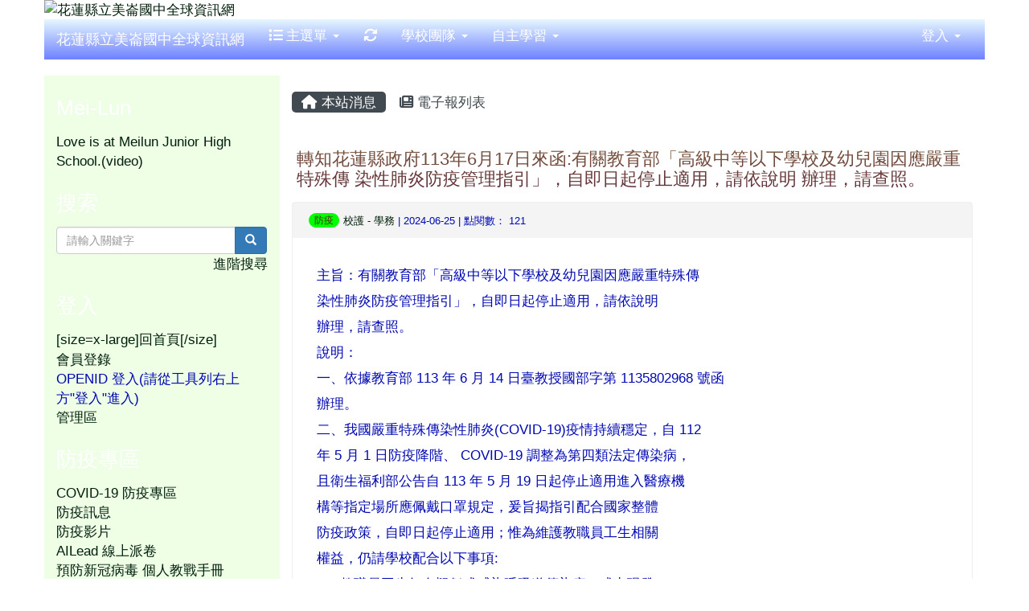

--- FILE ---
content_type: text/html; charset=UTF-8
request_url: https://www.mljh.hlc.edu.tw/modules/tadnews/index.php?nsn=9015
body_size: 10712
content:
<!DOCTYPE html>
<html lang="zh-TW">
  <head>
        <!--目前$_SESSION['bootstrap']="3"; -->
    <!--將目前的資料夾名稱，設定為樣板標籤變數 theme_name-->
    
    <meta charset="UTF-8">
        <meta name="viewport" content="width=device-width, initial-scale=1.0, shrink-to-fit=no">
        <meta http-equiv="X-UA-Compatible" content="ie=edge">

        
        <meta name="robots" content="index,follow">
        <meta name="keywords" content="轉知花蓮縣政府113年6月17日來函:有關教育部「高級中等以下學校及幼兒園因應嚴重特殊傳 染性肺炎防疫管理指引」，自即日起停止適用，請依說明 辦理，請查照。">
        <meta name="description" content="主旨：有關教育部「高級中等以下學校及幼兒園因應嚴重特殊傳染性肺炎防疫管理指引」，自即日起停止適用，請依說明辦理，請查照。說明：一、依據教育部 113 年 6 月 14 日臺教授國部字第 1135802968 號函辦理。二、我國嚴重特殊傳染性肺炎(COVID-19)疫情持續穩定，自 112年 5 月 1 日防疫降階、 COVID-19 調整為第四類法定傳染病，且衛生福利部公告自 113 年 5 月 19 日起停止適用進入醫療機構等指定場所應佩戴口罩規定，爰旨揭指引配合國家整體防疫政策，自即日起停止適用；惟為維護教職員工生相關權益，仍請學校配合以下事項:(一)教職員工生如有疑似或感染呼吸道傳染病，">
        <meta name="rating" content="general">
        <meta name="author" content="HLC XOOPS Group">
        <meta name="copyright" content="Copyright © 2001-2016">
        <meta name="generator" content="XOOPS">
        <meta property="og:title" content="轉知花蓮縣政府113年6月17日來函:有關教育部「高級中等以下學校及幼兒園因應嚴重特殊傳 染性肺炎防疫管理指引」，自即日起停止適用，請依說明 辦理，請查照。">
        <meta property="og:type" content="website">


        <meta property="og:image" content="https://www.mljh.hlc.edu.tw/uploads/tad_themes/school2015/logo/logo_2_school2015.png">
        <meta property="og:site_name" content="花蓮縣立美崙國中全球資訊網">
        <meta property="og:description" content="主旨：有關教育部「高級中等以下學校及幼兒園因應嚴重特殊傳染性肺炎防疫管理指引」，自即日起停止適用，請依說明辦理，請查照。說明：一、依據教育部 113 年 6 月 14 日臺教授國部字第 1135802968 號函辦理。二、我國嚴重特殊傳染性肺炎(COVID-19)疫情持續穩定，自 112年 5 月 1 日防疫降階、 COVID-19 調整為第四類法定傳染病，且衛生福利部公告自 113 年 5 月 19 日起停止適用進入醫療機構等指定場所應佩戴口罩規定，爰旨揭指引配合國家整體防疫政策，自即日起停止適用；惟為維護教職員工生相關權益，仍請學校配合以下事項:(一)教職員工生如有疑似或感染呼吸道傳染病，">
    <!-- 網站的標題及標語 -->
    <title>花蓮縣立美崙國中全球資訊網 - 轉知花蓮縣政府113年6月17日來函:有關教育部「高級中等以下學校及幼兒園因應嚴重特殊傳 染性肺炎防疫管理指引」，自即日起停止適用，請依說明 辦理，請查照。</title>

            <!-- Rss -->
        <link rel="alternate" type="application/rss+xml" title="RSS" href="https://www.mljh.hlc.edu.tw/backend.php">
        <!-- icon -->
        <link href="https://www.mljh.hlc.edu.tw/favicon.ico" rel="SHORTCUT ICON">
        <!-- Sheet Css -->
        <link rel="stylesheet" type="text/css" media="all" title="Style sheet" href="https://www.mljh.hlc.edu.tw/xoops.css">
        <!-- XOOPS theme Sheet Css -->
        <link rel="stylesheet" type="text/css" media="all" title="Style sheet" href="https://www.mljh.hlc.edu.tw/themes/school2015/css/xoops.css">
        <link href="https://www.mljh.hlc.edu.tw/modules/tadtools/bootstrap3/css/bootstrap.css" rel="stylesheet" media="all">
        <!-- theme_color= bootstrap3 -->
        <!-- SmartMenus core CSS (required) -->
        <link href="https://www.mljh.hlc.edu.tw/modules/tadtools/smartmenus/css/sm-core-css.css" media="all" rel="stylesheet">
        <!-- SmartMenus jQuery Bootstrap Addon CSS -->
        <link href="https://www.mljh.hlc.edu.tw/modules/tadtools/smartmenus/addons/bootstrap/jquery.smartmenus.bootstrap.css" media="all" rel="stylesheet">
        <!-- HTML5 shim and Respond.js for IE8 support of HTML5 elements and media queries -->
        <!-- WARNING: Respond.js doesn't work if you view the page via file:// -->
        <!--[if lt IE 9]>
        <script src="https://oss.maxcdn.com/html5shiv/3.7.2/html5shiv.min.js"></script>
        <script src="https://oss.maxcdn.com/respond/1.4.2/respond.min.js"></script>
        <![endif]-->
        <!-- font-awesome -->
        <!-- Theme Sheet Css -->
        <link rel="stylesheet" type="text/css" media="all" href="https://www.mljh.hlc.edu.tw/themes/school2015/css/style.css">

    <!-- 給模組套用的樣板標籤 -->
    <script src="https://www.mljh.hlc.edu.tw/browse.php?Frameworks/jquery/jquery.js" type="text/javascript"></script>
<script src="https://www.mljh.hlc.edu.tw/browse.php?Frameworks/jquery/plugins/jquery.ui.js" type="text/javascript"></script>
<script src="https://www.mljh.hlc.edu.tw/modules/tadtools/jquery/jquery.ui.touch-punch.min.js" type="text/javascript"></script>
<script src="https://www.mljh.hlc.edu.tw/include/xoops.js" type="text/javascript"></script>
<script src="https://www.mljh.hlc.edu.tw/themes/school2015/language/tchinese_utf8/script.js" type="text/javascript"></script>
<script type="text/javascript" src="https://www.mljh.hlc.edu.tw/class/textsanitizer/image/image.js"></script>
<script src="https://www.mljh.hlc.edu.tw/modules/tadtools/jquery/jquery-migrate-3.5.2.js" type="text/javascript"></script>
<script src="https://www.mljh.hlc.edu.tw/modules/tadtools/colorbox/jquery.colorbox.js" type="text/javascript"></script>
<script src="https://www.mljh.hlc.edu.tw/modules/tadtools/prism/prism.js" type="text/javascript"></script>
<script src="https://www.mljh.hlc.edu.tw/modules/tadtools/fancyBox/lib/jquery.mousewheel.pack.js" type="text/javascript"></script>
<script src="https://www.mljh.hlc.edu.tw/modules/tadtools/fancyBox/source/jquery.fancybox.js" type="text/javascript"></script>
<script type="text/javascript">
//<![CDATA[

                jQuery(document).ready(function(){
                    $('.fancybox_nsn').fancybox({
                    
                    fitToView : true,
                    width   : '1920',
                    height    : '1080',
                    
                    
                    autoSize  : false,
                    closeClick  : false,
                    openEffect  : 'none',
                    closeEffect : 'none'
                    
                    
                    });
                });
            
//]]></script>
<script src="https://www.mljh.hlc.edu.tw/modules/tadtools/sweet-alert/sweet-alert.js" type="text/javascript"></script>
<script type="text/javascript">
//<![CDATA[

            function delete_tad_news_func(nsn){
                swal({
                    title: '確定要刪除此資料？',
                    text: '相關資料通通都將會被移除！',
                    type: 'warning',
                    html: '',
                    showCancelButton: true,
                    confirmButtonColor: '#DD6B55',
                    confirmButtonText: '確定刪除！',
                    closeOnConfirm: false ,
                    allowOutsideClick: true
                },
                function(){
                    location.href='/modules/tadnews/index.php?op=delete_tad_news&nsn=' + nsn;
                });
            }
            
//]]></script>
<link rel="stylesheet" href="https://www.mljh.hlc.edu.tw/modules/tadtools/jquery/themes/base/jquery.ui.all.css" type="text/css" />
<link rel="stylesheet" href="https://www.mljh.hlc.edu.tw/language/tchinese_utf8/style.css" type="text/css" />
<link rel="stylesheet" href="https://www.mljh.hlc.edu.tw/media/font-awesome/css/font-awesome.min.css" type="text/css" />
<link rel="stylesheet" href="https://www.mljh.hlc.edu.tw/modules/tadtools/colorbox/colorbox.css" type="text/css" />
<link rel="stylesheet" href="https://www.mljh.hlc.edu.tw/modules/tadtools/css/xoops.css" type="text/css" />
<link rel="stylesheet" href="https://www.mljh.hlc.edu.tw/modules/tadtools/css/fontawesome6/css/all.min.css" type="text/css" />
<link rel="stylesheet" href="https://www.mljh.hlc.edu.tw/modules/tadtools/prism/prism.css" type="text/css" />
<link rel="stylesheet" href="https://www.mljh.hlc.edu.tw/modules/tadtools/fancyBox/source/jquery.fancybox.css" type="text/css" />
<link rel="stylesheet" href="https://www.mljh.hlc.edu.tw/modules/tadtools/sweet-alert/sweet-alert.css" type="text/css" />
<link rel="stylesheet" href="https://www.mljh.hlc.edu.tw/modules/tadtools/css/xoops.css?t=20250304" type="text/css" />
<link rel="stylesheet" href="https://www.mljh.hlc.edu.tw/modules/tadnews/css/module.css" type="text/css" />
<link rel="stylesheet" href="https://www.mljh.hlc.edu.tw/modules/tadnews/css/module2.css" type="text/css" />
<link rel="stylesheet" href="https://www.mljh.hlc.edu.tw/modules/tadtools/css/iconize.css" type="text/css" />



    <!-- 局部套用的樣式，如果有載入完整樣式 theme_css.tpl 那就不需要這一部份 -->
    <!--導覽工具列、區塊標題CSS設定開始 by hc-->
<style type="text/css">
  body{
    color:#0008b2;
    background-color: #FFFFFF;
    background-image: url('https://www.mljh.hlc.edu.tw/uploads/tad_themes/school2015/bg/bg.jpg');    background-position:  ;
    background-repeat:  repeat;
    background-attachment:scroll;
    background-size: auto;
    font-size:13pt;
    font-family: "Helvetica Neue",Helvetica,Arial,"微軟正黑體",sans-serif;  }

  a{
    color:#001e0b;
    font-family: "Helvetica Neue",Helvetica,Arial,"微軟正黑體",sans-serif;  }

  a:hover{
    color:#a40019;
  }


    .leftBlock .blockTitle{
    font-size: 1.5em;    color: #ffffff;    background-color: transparent;    background-image: url(https://www.mljh.hlc.edu.tw/uploads/tad_themes/school2015/bt_bg/bt_bg_leftBlock_2_5.jpg);                border-radius: 5px;
    -moz-border-radius: 5px;
    -webkit-border-radius: 5px;
    -khtml-border-radius: 5px;
      }

  .leftBlock a.block_config,
  .leftBlock a.tad_block_config{
    float:right;
    position: relative;
    z-index: 1;
  }

    .leftBlock{
    border:5
  }
  
    .leftBlock .blockTitle{
    border:5;height:40px;line-height:40px;margin-bottom:10px;
  }
  
  
  .rightBlock .blockTitle{
    font-size: 1.5em;    color: #6bbdff;    background-color: #02C874;        background-repeat: no-repeat;            border-radius: 5px;
    -moz-border-radius: 5px;
    -webkit-border-radius: 5px;
    -khtml-border-radius: 5px;
      }

  .rightBlock a.block_config,
  .rightBlock a.tad_block_config{
    float:right;
    position: relative;
    z-index: 1;
  }

  
    .rightBlock .blockTitle{
    border:none;height:40px;line-height:40px;margin-bottom:10px;
  }
  
  
  .centerBlock .blockTitle{
    font-size: 1.5em;    color: #ffffff;    background-color: transparent;    background-image: url(https://www.mljh.hlc.edu.tw/uploads/tad_themes/school2015/bt_bg/bt_bg_centerBlock_2_7.jpg);                border-radius: 5px;
    -moz-border-radius: 5px;
    -webkit-border-radius: 5px;
    -khtml-border-radius: 5px;
      }

  .centerBlock a.block_config,
  .centerBlock a.tad_block_config{
    float:right;
    position: relative;
    z-index: 1;
  }

  
    .centerBlock .blockTitle{
    border:none;height:40px;line-height:40px;margin-bottom:10px;
  }
  
  
  .centerLeftBlock .blockTitle{
    font-size: 1.5em;    color: #0700ad;    background-color: transparent;    background-image: url(https://www.mljh.hlc.edu.tw/uploads/tad_themes/school2015/bt_bg/bt_bg_centerLeftBlock_2_16.jpg);    background-repeat: no-repeat;            border-radius: 5px;
    -moz-border-radius: 5px;
    -webkit-border-radius: 5px;
    -khtml-border-radius: 5px;
      }

  .centerLeftBlock a.block_config,
  .centerLeftBlock a.tad_block_config{
    float:right;
    position: relative;
    z-index: 1;
  }

  
    .centerLeftBlock .blockTitle{
    border:none;height:40px;line-height:40px;margin-bottom:10px;
  }
  
  
  .centerRightBlock .blockTitle{
    font-size: 1.5em;    color: #00039d;    background-color: transparent;    background-image: url(https://www.mljh.hlc.edu.tw/uploads/tad_themes/school2015/bt_bg/bt_bg_centerRightBlock_2_6.jpg);    background-repeat: no-repeat;            border-radius: 5px;
    -moz-border-radius: 5px;
    -webkit-border-radius: 5px;
    -khtml-border-radius: 5px;
      }

  .centerRightBlock a.block_config,
  .centerRightBlock a.tad_block_config{
    float:right;
    position: relative;
    z-index: 1;
  }

  
    .centerRightBlock .blockTitle{
    border:none;height:40px;line-height:40px;margin-bottom:10px;
  }
  
  
  .centerBottomBlock .blockTitle{
    font-size: 1.5em;    color: #001369;    background-color: transparent;        background-repeat: no-repeat;            border-radius: 5px;
    -moz-border-radius: 5px;
    -webkit-border-radius: 5px;
    -khtml-border-radius: 5px;
      }

  .centerBottomBlock a.block_config,
  .centerBottomBlock a.tad_block_config{
    float:right;
    position: relative;
    z-index: 1;
  }

  
    .centerBottomBlock .blockTitle{
    border:none;height:40px;line-height:40px;margin-bottom:10px;
  }
  
  
  .centerBottomLeftBlock .blockTitle{
    font-size: 1.5em;    color: #6bbdff;    background-color: transparent;        background-repeat: no-repeat;            border-radius: 5px;
    -moz-border-radius: 5px;
    -webkit-border-radius: 5px;
    -khtml-border-radius: 5px;
      }

  .centerBottomLeftBlock a.block_config,
  .centerBottomLeftBlock a.tad_block_config{
    float:right;
    position: relative;
    z-index: 1;
  }

  
    .centerBottomLeftBlock .blockTitle{
    border:none;height:40px;line-height:40px;margin-bottom:10px;
  }
  
  
  .centerBottomRightBlock .blockTitle{
    font-size: 1.5em;    color: #6bbdff;    background-color: transparent;        background-repeat: no-repeat;            border-radius: 5px;
    -moz-border-radius: 5px;
    -webkit-border-radius: 5px;
    -khtml-border-radius: 5px;
      }

  .centerBottomRightBlock a.block_config,
  .centerBottomRightBlock a.tad_block_config{
    float:right;
    position: relative;
    z-index: 1;
  }

  
    .centerBottomRightBlock .blockTitle{
    border:none;height:40px;line-height:40px;margin-bottom:10px;
  }
  
  
  .footerCenterBlock .blockTitle{
                    background-repeat: no-repeat;          }

  .footerCenterBlock a.block_config,
  .footerCenterBlock a.tad_block_config{
    float:;
    position: relative;
    z-index: 1;
  }

  
  
  
  .footerLeftBlock .blockTitle{
                    background-repeat: no-repeat;          }

  .footerLeftBlock a.block_config,
  .footerLeftBlock a.tad_block_config{
    float:;
    position: relative;
    z-index: 1;
  }

  
  
  
  .footerRightBlock .blockTitle{
                    background-repeat: no-repeat;          }

  .footerRightBlock a.block_config,
  .footerRightBlock a.tad_block_config{
    float:;
    position: relative;
    z-index: 1;
  }

  
  
  

  .navbar-default {
  background-color: #6e81ff;
  background-image: -moz-linear-gradient(top, #e6f7ff, #6e81ff);
  background-image: -webkit-linear-gradient(top, #e6f7ff, #6e81ff);
  background-image: -o-linear-gradient(top, #e6f7ff, #6e81ff);
  background-image: linear-gradient(to bottom, #e6f7ff, #6e81ff);
  background-image: -webkit-gradient(linear, 0 0, 0 100%, from(#e6f7ff), to());
  filter: progid:DXImageTransform.Microsoft.gradient(startColorstr=#e6f7ff, endColorstr=#6e81ff, GradientType=0);
  min-height: inherit;
}

.navbar-default .navbar-nav > li > a {
  color: #ffffff;
  padding: 10px 15px;
  }
.navbar-default .navbar-nav > li > a:focus,
.navbar-default .navbar-nav > li > a:hover {
  color:#ffffff;
}
.navbar-default .navbar-nav > li > a:hover {
  background-color: #6e81ff;
  color:#ffffff;
}


.navbar-default .navbar-nav li.dropdown.open > .dropdown-toggle,
.navbar-default .navbar-nav li.dropdown.active > .dropdown-toggle,
.navbar-default .navbar-nav li.dropdown.open.active > .dropdown-toggle {
  background-color: #6e81ff;
  color:#ffffff;
}

.navbar-default .navbar-navbar-btn {
  background-color: #6e81ff;
  background-image: -moz-linear-gradient(top, #e6f7ff, #6e81ff);
  background-image: -webkit-linear-gradient(top, #e6f7ff, #6e81ff);
  background-image: -o-linear-gradient(top, #e6f7ff, #6e81ff);
  background-image: linear-gradient(to bottom, #e6f7ff, #6e81ff);
  background-image: -webkit-gradient(linear, 0 0, 0 100%, from(#e6f7ff), to());
  filter: progid:DXImageTransform.Microsoft.gradient(startColorstr=#e6f7ff, endColorstr=#6e81ff, GradientType=0);

}

.dropdown-menu > li > a{
  }




      .row-sm-eq {
        display: -webkit-box;
        display: -webkit-flex;
        display: -ms-flexbox;
        display:         flex;
        flex-direction: column;
    }
    @media (min-width:768px) {
        .row-sm-eq {
            flex-direction: row;
        }
    }
  </style>
<!--導覽工具列、區塊標題CSS設定 by hc-->
    <style type="text/css">
      body{
        font-family:"Helvetica Neue",Helvetica,Arial,"微軟正黑體",sans-serif;
      }

      #xoops_theme_left_zone{
              }

      #xoops_theme_right_zone{
              }
    </style>
  </head>

  <body >
    <!-- 頁面容器 -->

                <div class="container" style="margin-top:0px;">
      
      <div class="row xoops_content_shadow" id="xoops_theme_content" style="width:auto;">
        <!-- logo -->
                  <div style="background-color:#FFFFFF">
              <a href="https://www.mljh.hlc.edu.tw/index.php"><img id="website_logo" src="https://www.mljh.hlc.edu.tw/uploads/tad_themes/school2015/logo/logo_2_school2015.png" style="max-width: 100%;position: relative; z-index:10;" alt="花蓮縣立美崙國中全球資訊網" title="花蓮縣立美崙國中全球資訊網" class="img-responsive "></a>
          </div>
              </div>


      <div class="row xoops_content_shadow" id="xoops_theme_content" style="width:auto;">
        <div class="col-sm-12">
          <div id="xoops_theme_content_display" style="background-color:#ffffff;">

              <!-- 頁首 -->
              <div class="row" id="xoops_theme_header">

                  <!-- 導覽列 -->
                                      <script>
    function tad_themes_popup(URL) {
        $.colorbox({iframe:true, width:"80%", height:"90%",href : URL});
    }
</script>
<style>
    .navbar-default{
        border-color: transparent;
        border:none;
        border-radius:0px;
    }
</style>



    <nav id="main-nav" class="navbar navbar-default sticky-top" role="navigation" style="background-color:#e6f7ff;">
        <div class="container-fluid">
        <!-- Brand and toggle get grouped for better mobile display -->
        <div class="navbar-header">
            <button type="button" class="navbar-toggle collapsed" data-toggle="collapse" data-target="#bs-example-navbar-collapse-1">
            <span class="sr-only">Toggle navigation</span>
            <span class="icon-bar"></span>
            <span class="icon-bar"></span>
            <span class="icon-bar"></span>
            </button>
                                                <a class="navbar-brand" href="https://www.mljh.hlc.edu.tw/index.php" style="color:#ffffff">花蓮縣立美崙國中全球資訊網</a>
                                    </div>

        <!-- Collect the nav links, forms, and other content for toggling -->
        <div class="collapse navbar-collapse" id="bs-example-navbar-collapse-1">
            <a accesskey="U" href="#xoops_theme_nav_key" title="上方導覽工具列" id="xoops_theme_nav_key" style="color: transparent; font-size: 0.625rem; position: absolute;">:::</a>
            <ul class="nav navbar-nav" id="main-menu-left">
                            <li class="dropdown">
        <a class="dropdown-toggle" data-toggle="dropdown" href="index.php">
            <span class="fa fa-list"></span>            主選單
            <span class="caret"></span>
        </a>
        <ul class="dropdown-menu" role="menu">
                            <li><a href="https://www.mljh.hlc.edu.tw/modules/tadnews/" target="_self"><span class="fa fa-th-list"></span> 最新消息</a></li>
                            <li><a href="https://www.mljh.hlc.edu.tw/modules/tinyd0/" target="_self"><span class="fa fa-th-list"></span> 學校簡介</a></li>
                            <li><a href="https://www.mljh.hlc.edu.tw/modules/tad_link/" target="_self"><span class="fa fa-th-list"></span> 好站連結</a></li>
                            <li><a href="https://www.mljh.hlc.edu.tw/modules/tad_player/" target="_self"><span class="fa fa-th-list"></span> 影音播放</a></li>
                            <li><a href="https://www.mljh.hlc.edu.tw/modules/profile/" target="_self"><span class="fa fa-th-list"></span> 用戶管理</a></li>
                            <li><a href="https://www.mljh.hlc.edu.tw/modules/tad_repair/" target="_self"><span class="fa fa-th-list"></span> 維修通報</a></li>
                            <li><a href="https://www.mljh.hlc.edu.tw/modules/tad_evaluation/" target="_self"><span class="fa fa-th-list"></span> 評鑑檔案管理</a></li>
                            <li><a href="https://www.mljh.hlc.edu.tw/modules/tad_form/" target="_self"><span class="fa fa-th-list"></span> 萬用表單</a></li>
                            <li><a href="https://www.mljh.hlc.edu.tw/modules/tad_signup/" target="_self"><span class="fa fa-th-list"></span> 活動報名</a></li>
                            <li><a href="https://www.mljh.hlc.edu.tw/modules/tad_book3/" target="_self"><span class="fa fa-th-list"></span> 線上書籍</a></li>
                            <li><a href="https://www.mljh.hlc.edu.tw/modules/logcounterx/" target="_self"><span class="fa fa-th-list"></span> 網站計數器</a></li>
                            <li><a href="https://www.mljh.hlc.edu.tw/modules/e_stud_import/" target="_self"><span class="fa fa-th-list"></span> 單位名冊</a></li>
                            <li><a href="https://www.mljh.hlc.edu.tw/modules/tad_sitemap/" target="_self"><span class="fa fa-th-list"></span> 網站地圖</a></li>
                            <li><a href="https://www.mljh.hlc.edu.tw/modules/tad_lunch3/" target="_self"><span class="fa fa-th-list"></span> 午餐資訊</a></li>
                            <li><a href="https://www.mljh.hlc.edu.tw/modules/tad_gphotos/" target="_self"><span class="fa fa-th-list"></span> Google 相簿</a></li>
                            <li><a href="https://www.mljh.hlc.edu.tw/modules/tad_honor/" target="_self"><span class="fa fa-th-list"></span> 榮譽榜</a></li>
                            <li><a href="https://www.mljh.hlc.edu.tw/modules/tad_uploader/" target="_self"><span class="fa fa-th-list"></span> 檔案下載</a></li>
                    </ul>
    </li>
            
        <li>
            <a href="https://www.mljh.hlc.edu.tw/modules/tadtools/ajax_file.php?op=remove_json" title="重取設定"><i class="fa fa-refresh" title="重整畫面圖示"></i><span class="sr-only visually-hidden">重新取得佈景設定</span>
            </a>
        </li>
                <li>
        <a class="dropdown-toggle" data-toggle="dropdown"  >
         學校團隊  <span class="caret"></span>        </a>
                                                                                <ul class="dropdown-menu">
                    <li>
                <a tabindex="-1" href="https://www.mljh.hlc.edu.tw/modules/tinyd0/index.php?id=56" target="_self">
                <i class="fa fa-gittip"></i> 行政團隊
                <span class="caret"></span>                </a>
                                                            <ul class="dropdown-menu">
                    <li>
                <a  href="https://www.mljh.hlc.edu.tw/modules/tinyd0/index.php?id=2" target="_self">
                 校長室
                                </a>
                            </li>
                    <li>
                <a  href="https://www.mljh.hlc.edu.tw/modules/tinyd0/index.php?id=3" target="_self">
                 教務處
                                </a>
                            </li>
                    <li>
                <a  href="https://www.mljh.hlc.edu.tw/modules/tinyd0/index.php?id=4" target="_self">
                 學務處
                                </a>
                            </li>
                    <li>
                <a  href="https://www.mljh.hlc.edu.tw/modules/tinyd0/index.php?id=20" target="_self">
                 輔導室
                                </a>
                            </li>
                    <li>
                <a  href="https://www.mljh.hlc.edu.tw/modules/tinyd0/index.php?id=5" target="_self">
                 總務處
                                </a>
                            </li>
                    <li>
                <a  href="https://www.mljh.hlc.edu.tw/modules/tinyd0/index.php?id=21" target="_self">
                 人事室
                                </a>
                            </li>
                    <li>
                <a  href="https://www.mljh.hlc.edu.tw/modules/tinyd0/index.php?id=22" target="_self">
                 會計室
                                </a>
                            </li>
            </ul>
                            </li>
                    <li>
                <a tabindex="-1" >
                <i class="fa fa-gittip"></i> 教師團隊
                <span class="caret"></span>                </a>
                                                            <ul class="dropdown-menu">
                    <li>
                <a  href="https://www.mljh.hlc.edu.tw/modules/tinyd0/index.php?id=6" target="_self">
                 導師
                                </a>
                            </li>
            </ul>
                            </li>
                    <li>
                <a tabindex="-1" >
                <i class="fa fa-gittip"></i> 教育夥伴
                <span class="caret"></span>                </a>
                                                            <ul class="dropdown-menu">
                    <li>
                <a  href="https://www.mljh.hlc.edu.tw/modules/tinyd0/index.php?id=50" target="_self">
                 家長會
                                </a>
                            </li>
                    <li>
                <a  href="https://www.mljh.hlc.edu.tw/modules/tinyd0/index.php?id=51" target="_self">
                 花蓮縣立美崙國中學生家長會組織章程
                                </a>
                            </li>
                    <li>
                <a  href="https://www.mljh.hlc.edu.tw/modules/tinyd0/index.php?id=12" target="_self">
                 誠實商店
                                </a>
                            </li>
                    <li>
                <a  href="https://www.mljh.hlc.edu.tw/modules/tinyd0/index.php?id=54" target="_self">
                 家長代表大會
                                </a>
                            </li>
            </ul>
                            </li>
                    <li>
                <a  href="https://www.mljh.hlc.edu.tw/modules/tinyd0/index.php?id=23" target="_self">
                <i class="fa fa-gittip"></i> 教師專業社群
                                </a>
                            </li>
                    <li>
                <a  href="https://www.mljh.hlc.edu.tw/modules/tinyd0/index.php?id=24" target="_self">
                <i class="fa fa-gittip"></i> 性別平等委員會
                                </a>
                            </li>
            </ul>
                                        </li>
    <li>
        <a class="dropdown-toggle" data-toggle="dropdown"  >
         自主學習  <span class="caret"></span>        </a>
                                                                                <ul class="dropdown-menu">
                    <li>
                <a  href="https://pts.hlc.edu.tw/" target="_blank">
                 花蓮親師生平台
                                </a>
                            </li>
                    <li>
                <a  href="https://sites.google.com/ischool.com.tw/hlcpts/%E8%8A%B1%E8%93%AE%E8%A6%AA%E5%B8%AB%E7%94%9F%E7%99%BB%E5%85%A5%E6%93%8D%E4%BD%9C%E6%89%8B%E5%86%8A?a" target="_blank">
                 花蓮親師生平台操作手冊
                                </a>
                            </li>
            </ul>
                                        </li>
            </ul>

            <ul class="nav navbar-nav navbar-right" id="main-menu-right">
                        <li id="preview-menu">
                <a class="dropdown-toggle" data-toggle="dropdown">
                登入 <span class="caret"></span>
                </a>
                  <ul class="dropdown-menu" role="menu" aria-labelledby="dLabel">
          <li>
        <form action="https://www.mljh.hlc.edu.tw/user.php" method="post" class="form-horizontal" role="form">
          <fieldset style="min-width: 200px; margin: 10px;">
            <legend>
            登入            </legend>
                        <div class="form-group">
              <label class="col-sm-4 control-label" for="uname">
                帳號
              </label>
              <div class="col-sm-8">
                <input type="text" name="uname"  id="uname" placeholder="請輸入帳號"  class="form-control">
              </div>
            </div>

            <div class="form-group">
              <label class="col-sm-4 control-label" for="pass">
                密碼
              </label>
              <div class="col-sm-8">
              <input type="password" name="pass" id="pass" placeholder="請輸入密碼" class="form-control">
              </div>
            </div>

            <div class="form-group">
              <label class="col-sm-4 control-label">
              </label>
              <div class="col-sm-8">
                <input type="hidden" name="xoops_redirect" value="/modules/tadnews/index.php?nsn=9015">
                <input type="hidden" name="rememberme" value="On">
                <input type="hidden" name="op" value="login">
                <input type="hidden" name="xoops_login" value="1">
                <button type="submit" class="btn btn-primary btn-block">登入</button>
              </div>
            </div>

                      </fieldset>
        </form>

      </li>
                <li>
            <div class="row">
                                                            <div class="col-12">
                            <a href="https://www.mljh.hlc.edu.tw/modules/tad_login/index.php?login&op=hlc_oidc" class="btn me-2" style="display: block; margin: 4px; border: none; ">
                                <img src="https://www.mljh.hlc.edu.tw/modules/tad_login/images/oidc/hlc.png" alt="使用 花蓮縣教育雲 OIDC 快速登入" title="使用 花蓮縣教育雲 OIDC 快速登入" style="width: 32px;height: 32px;object-fit: contain;">
                                使用 花蓮縣教育雲 OIDC 快速登入
                            </a>
                        </div>
                                                </div>
        </li>
      </ul>
            </li>
                        </ul>
        </div>
        </div>
    </nav>

            <script type="text/javascript" src="https://www.mljh.hlc.edu.tw/modules/tadtools/jquery.sticky/jquery.sticky.js"></script>
        <script type="text/javascript">
        $(document).ready(function(){
            $("#nav-container").sticky({topSpacing:0 , zIndex: 100});
        });
        </script>
    
                  
                  <!-- 滑動圖 -->
                  
                  <!-- 導覽列 -->
                                </div>

              <!-- 載入布局 -->
              <div id="xoops_theme_content_zone" class="row row-sm-eq" style="background-color:#ffffff;">
  <!-- 若是有左區塊 -->
      <!-- 若模式是HTML -->
    
      <div id="xoops_theme_center_zone" class="col-sm-9 col-sm-push-3" style="">
        <a accesskey="C" href="#xoops_theme_center_zone_key" title="中間區域（包含中間區塊及主內容）" id="xoops_theme_center_zone_key" style="color: transparent; font-size: 0.625rem; position: absolute;">:::</a>
<div id="xoops_theme_center" style="">
    <div class="row">
    <div class="col-sm-6"></div>
    <div class="col-sm-6"></div>
  </div>

    <div id="xoops_contents">
    
        <nav class='toolbar_bootstrap_nav'>
            <ul>
            <li class='current' title='本站消息'><a href='https://www.mljh.hlc.edu.tw/modules/tadnews/index.php' ><i class='fa fa-home'></i> 本站消息</a></li><li ><a href='https://www.mljh.hlc.edu.tw/modules/tadnews/newspaper.php' ><i class='fa fa-newspaper'></i> 電子報列表</a></li>
            </ul>
        </nav>
<!--TadNews Start-->
<div style="margin-bottom: 30px;">
    
</div>



                        <div class="news_page_container">
                <div >
                    <h3 class="my">
                        <a href="https://www.mljh.hlc.edu.tw/modules/tadnews/index.php?nsn=9015">
                        轉知花蓮縣政府113年6月17日來函:有關教育部「高級中等以下學校及幼兒園因應嚴重特殊傳 染性肺炎防疫管理指引」，自即日起停止適用，請依說明 辦理，請查照。
                        </a>
                    </h3>
                </div>

                <div class="news_page_content">
                    <div class="row news_page_info">
                        <div class="col-md-6">
                            <a class='badge' style='background-color: #00ff00; font-weight: normal; color: #4c2b11; text-shadow:none;' href='https://www.mljh.hlc.edu.tw/modules/tadnews/index.php?tag_sn=14'>防疫</a>

                            <span class="news_page_info_text">
                                <a href="https://www.mljh.hlc.edu.tw/userinfo.php?uid=197">校護</a>
                                -
                                <a href="https://www.mljh.hlc.edu.tw/modules/tadnews/index.php?ncsn=9">學務</a>
                                |
                                2024-06-25
                                |
                                點閱數：
                                121
                            </span>
                            
                        </div>
                        <div class="col-md-6 text-right text-end"></div>
                    </div>
                    <div style="margin: 30px;">
                        
                        <p>主旨：有關教育部「高級中等以下學校及幼兒園因應嚴重特殊傳<br />
染性肺炎防疫管理指引」，自即日起停止適用，請依說明<br />
辦理，請查照。<br />
說明：<br />
一、依據教育部 113 年 6 月 14 日臺教授國部字第 1135802968 號函<br />
辦理。<br />
二、我國嚴重特殊傳染性肺炎(COVID-19)疫情持續穩定，自 112<br />
年 5 月 1 日防疫降階、 COVID-19 調整為第四類法定傳染病，<br />
且衛生福利部公告自 113 年 5 月 19 日起停止適用進入醫療機<br />
構等指定場所應佩戴口罩規定，爰旨揭指引配合國家整體<br />
防疫政策，自即日起停止適用；惟為維護教職員工生相關<br />
權益，仍請學校配合以下事項:<br />
(一)教職員工生如有疑似或感染呼吸道傳染病，或出現發<br />
燒、呼吸道症狀時，建議佩戴口罩；健康中心比照衛生<br />
福利部所列指定場所(醫療照護機構)建議佩戴口罩。<br />
(二)學校各室內空間、公共設施及學生宿舍，請適時執行清<br />
潔消毒，並保持空氣流通。</p>

<p>(三)併發症(中重症)者處置原則：<br />
１、請依衛生福利部最新防疫措施進行隔離治療；符合解<br />
除隔離治療條件後，始可入校上課(班)。<br />
２、請學校依隔離治療通知書所載日期給予學生及教職員<br />
工「公假」，且學生請假期間不列入出缺席紀錄，亦<br />
不因此扣減其學業成績評量之成績；另教師請假期間<br />
所遺留課務，由學校協助排代並支付鐘點費，不列入<br />
學年度成績考核之考量。<br />
三、本案如有疑問，請洽下列聯絡窗口：<br />
(一)高級中等以下學校：教育部國教署學安組陳小姐， 04-<br />
37061357 。<br />
(二)公私立幼兒園：教育部國教署學前組林小姐， 02-<br />
77367458 。</p>

                    </div>

                    <div style="clear:both;"></div>
                </div>

                
                

                            </div>
        
            

<script type="text/javascript">
    $(document).ready(function(){
        $('[data-toggle="tooltip"]').tooltip();
        $('[data-bs-toggle="tooltip"]').tooltip();
    });
</script>
  </div>

  
  <div class="row">
    <div class="col-sm-6"></div>
    <div class="col-sm-6"></div>
  </div>
</div>      </div>

      <div id="xoops_theme_left_zone" class="col-sm-3 col-sm-pull-9" style="background-color:#eeffe6;">
        <div id="xoops_theme_left" style="">
          <a accesskey="L" href="#xoops_theme_left_zone" title="左邊區域（視佈景版型不同可能包含左右兩側之區塊）" id="xoops_theme_left_zone_key" style="color: transparent; font-size: 0.625rem; position: absolute;">:::</a>
                      
            <div class="leftBlock">
        
            <h3 class="blockTitle">
            
                            Mei-Lun
                    </h3>
            <div class="blockContent" style="clear:both;">
          <a href="https://www.youtube.com/watch?v=UtKqidELNcE" rel="noopener external" title="">Love is at Meilun Junior High School.(video)</a><br>

        </div>
      </div>
                <div class="leftBlock">
        
            <h3 class="blockTitle">
            
                            搜索
                    </h3>
            <div class="blockContent" style="clear:both;">
          <div class="text-center">

    <form role="search" action="https://www.mljh.hlc.edu.tw/search.php" method="get">

        <div class="input-group">

            <input class="form-control" type="text" name="query" title="search" placeholder="請輸入關鍵字">

            <input type="hidden" name="action" value="results">

            <span class="input-group-btn">

                <button class="btn btn-primary" type="submit">
                    <span class="glyphicon glyphicon-search"></span>
                    <span class="sr-only">search</span>
                </button>

            </span>

        </div>

    </form>

    <p class="text-right text-end">
        <a href="https://www.mljh.hlc.edu.tw/search.php" title="進階搜尋">
            進階搜尋
        </a>
    </p>
</div>

        </div>
      </div>
                <div class="leftBlock">
        
            <h3 class="blockTitle">
            
                            登入
                    </h3>
            <div class="blockContent" style="clear:both;">
          <a href="https://www.mljh.hlc.edu.tw/index.php" rel="noopener external" title="">[size=x-large]<span style="font-family: 標楷體;"><span style="color: 0000CC;">回首頁</span></span>[/size]</a><br><a href="https://www.mljh.hlc.edu.tw/user.php#lost" rel="noopener external" title="">會員登錄</a><br>OPENID 登入(請從工具列右上方&quot;登入&quot;進入)<br><a href="https://www.mljh.hlc.edu.tw/admin.php" rel="noopener external" title="">管理區</a>

        </div>
      </div>
                <div class="leftBlock">
        
            <h3 class="blockTitle">
            
                            防疫專區
                    </h3>
            <div class="blockContent" style="clear:both;">
          <a href="https://www.mljh.hlc.edu.tw/modules/tinyd0/index.php?id=79" rel="noopener external" title="">COVID-19 防疫專區</a><br><a href="https://www.mljh.hlc.edu.tw/modules/tinyd0/index.php?id=77" rel="noopener external" title="">防疫訊息</a><br><a href="https://www.mljh.hlc.edu.tw/modules/tinyd0/index.php?id=67" rel="noopener external" title="">防疫影片</a><br><a href="https://www.mljh.hlc.edu.tw/modules/tinyd0/index.php?id=82" rel="noopener external" title="">AILead 線上派卷</a><br><a href="https://www.mljh.hlc.edu.tw/modules/tad_uploader/index.php?of_cat_sn=61" rel="noopener external" title="">預防新冠病毒 個人教戰手冊</a><br><a href="https://www.mljh.hlc.edu.tw/modules/tad_uploader/index.php?of_cat_sn=60" rel="noopener external" title="">本校停課不停學補課計畫</a><br><a href="https://www.mljh.hlc.edu.tw/modules/tinyd0/index.php?id=68" rel="noopener external" title="">教育處視訊平台線上指導</a><br><a href="https://www.mljh.hlc.edu.tw/modules/tinyd0/index.php?id=69" rel="noopener external" title="">Google Meet 影片教學</a><br><a href="https://www.mljh.hlc.edu.tw/modules/tinyd0/index.php?id=70" rel="noopener external" title="">Google for Education</a><br>

        </div>
      </div>
                <div class="leftBlock">
        
            <h3 class="blockTitle">
            
                            校園連結
                    </h3>
            <div class="blockContent" style="clear:both;">
          <a href="https://www.mljh.hlc.edu.tw/modules/tinyd0/index.php?id=57" rel="noopener external" title="">行事曆</a>　　　<a href="https://www.mljh.hlc.edu.tw/modules/tadnews/" rel="noopener external" title="">最新消息</a> <br><a href="https://www.mljh.hlc.edu.tw/modules/tad_honor/" rel="noopener external" title="">榮譽榜</a>　　　<a href="https://www.mljh.hlc.edu.tw/modules/tadgallery/" rel="noopener external" title="">電子相簿</a><br><a href="https://www.mljh.hlc.edu.tw/modules/tad_player/" rel="noopener external" title="">影音播放</a>　　<a href="https://www.mljh.hlc.edu.tw/modules/tad_uploader/" rel="noopener external" title="">檔案下載</a><br><a href="https://news.hlc.edu.tw/index.php" rel="noopener external" title="">處務公告</a>    <br>       <a href="https://www.mljh.hlc.edu.tw/modules/tad_link/" rel="noopener external" title="">好站連結</a><br><a href="https://www.mljh.hlc.edu.tw/modules/tinyd0/index.php?id=85" rel="noopener external" title="">美崙國中足球隊</a>                       

        </div>
      </div>
                <div class="leftBlock">
        
            <h3 class="blockTitle">
            
                            學校團隊
                    </h3>
            <div class="blockContent" style="clear:both;">
          <a href="https://www.mljh.hlc.edu.tw/modules/tinyd0/index.php?id=56" rel="noopener external" title="">行政團隊</a>　　<a href="https://www.mljh.hlc.edu.tw/modules/tinyd0/index.php?id=6" rel="noopener external" title="">導師專任</a><br><a href="https://www.mljh.hlc.edu.tw/modules/tinyd0/index.php?id=50" rel="noopener external" title="">家長會議</a>　　<a href="https://www.mljh.hlc.edu.tw/modules/tinyd0/index.php?id=12" rel="noopener external" title="">誠實商店</a><br><a href="https://www.mljh.hlc.edu.tw/modules/tinyd0/index.php?id=23" rel="noopener external" title="">教師專業社群</a><br><a href="https://www.mljh.hlc.edu.tw/modules/tinyd0/index.php?id=24" rel="noopener external" title="">性別平等委員會(建置)</a>

        </div>
      </div>
                <div class="leftBlock">
        
            <h3 class="blockTitle">
            
                            愛在崙中
                    </h3>
            <div class="blockContent" style="clear:both;">
          <a href="https://www.mljh.hlc.edu.tw/modules/tinyd0/index.php?id=8" rel="noopener external" title="">美崙校史</a>　　<a href="https://www.mljh.hlc.edu.tw/modules/tinyd0/index.php?id=17" rel="noopener external" title="">學校環境</a><br><a href="https://www.mljh.hlc.edu.tw/modules/tinyd0/index.php?id=2" rel="noopener external" title="">學校願景</a>　　<a href="https://www.mljh.hlc.edu.tw/modules/tinyd0/index.php?id=18" rel="noopener external" title="">校園景物</a><br><a href="https://www.mljh.hlc.edu.tw/modules/tinyd0/index.php?id=19" rel="noopener external" title="">歷任校長</a>　　<a href="https://www.mljh.hlc.edu.tw/modules/tinyd0/index.php?id=9" rel="noopener external" title="">校徽校歌</a><br><a href="https://www.mljh.hlc.edu.tw/modules/tinyd0/index.php?id=25" rel="noopener external" title="">重大工程</a>　　<a href="https://www.mljh.hlc.edu.tw/modules/tinyd0/index.php?id=59" rel="noopener external" title="">校友風雲</a>

        </div>
      </div>
                <div class="leftBlock">
        
            <h3 class="blockTitle">
            
                            學生專區
                    </h3>
            <div class="blockContent" style="clear:both;">
          <a href="https://www.mljh.hlc.edu.tw/modules/tadnews/index.php?nsn=3304" rel="noopener external" title="">113 學年度教科書版本</a><br><a href="https://www.mljh.hlc.edu.tw/modules/tadnews/index.php?nsn=10406" rel="noopener external" title="">114 學年度教科書版本</a><br><a href="https://www.mljh.hlc.edu.tw/modules/tad_idioms/index.php" rel="noopener external" title="">學學成語</a><br><a href="https://www.mljh.hlc.edu.tw/modules/tinyd0/index.php?id=38" rel="noopener external" title="">當月營養午餐菜單</a><br><a href="https://www.mljh.hlc.edu.tw/modules/tad_uploader/index.php?of_cat_sn=16" rel="noopener external" title="">實驗室安全衛生工作守則</a><br><a href="https://www.mljh.hlc.edu.tw/modules/tad_uploader/index.php?of_cat_sn=16" rel="noopener external" title="">家政教室使用管理規則</a><br><a href="https://www.mljh.hlc.edu.tw/modules/tinyd0/index.php?id=78" rel="noopener external" title="">學生課表(維護中)</a><br><a href="https://www.mljh.hlc.edu.tw/modules/tinyd0/index.php?id=84" rel="noopener external" title="">施測與評量專區</a><br><a href="https://www.mljh.hlc.edu.tw/modules/tinyd0/index.php?id=92" rel="noopener external" title="">行動載具管理辦法</a><br><a href="https://contest.hlc.edu.tw/health/" rel="noopener external" title="">111 學年度健康促進學校指標問卷</a><br><a href="https://www.mljh.hlc.edu.tw/modules/tinyd0/index.php?id=93" rel="noopener external" title="">青少年媒體素養專區</a><br><a href="https://reurl.cc/p5z47d" rel="noopener external" title="">網路使用習慣自我篩檢量表</a><br><a href="https://reurl.cc/gaOp94" rel="noopener external" title="">心快活心理健康學習平台</a><br><a href="https://www.mljh.hlc.edu.tw/modules/tinyd0/index.php?id=98" rel="noopener external" title="">花蓮教育熊蓋讚(教育廣播電台)</a>

        </div>
      </div>
                <div class="leftBlock">
        
            <h3 class="blockTitle">
            
                            主題網頁
                    </h3>
            <div class="blockContent" style="clear:both;">
          <a href="http://teacher.hlc.edu.tw/?id=347" rel="noopener external" title="">美崙國中特教網</a><br><a href="http://envior.mljh.hlc.edu.tw/" rel="noopener external" title="">美崙國中環境教育網</a><br><a href="https://www.facebook.com/mljhgreen/" rel="noopener external" title="">美崙國中環境教育粉絲專頁</a><br><a href="https://www.mljh.hlc.edu.tw/modules/tad_uploader/index.php?of_cat_sn=32" rel="noopener external" title="">美崙校刊</a><br><a href="https://www.mljh.hlc.edu.tw/modules/tinyd0/index.php?id=65" rel="noopener external" title="">美崙國中本土語教育網頁</a><br><a href="https://reurl.cc/QbQLK9" rel="noopener external" title="">美崙國中行舟讀冊館</a><br><a href="https://www.mljh.hlc.edu.tw/modules/tinyd0/index.php?id=94" rel="noopener external" title="">美崙國中性平資源中心</a>

        </div>
      </div>
                <div class="leftBlock">
        
            <h3 class="blockTitle">
            
                            多元學習
                    </h3>
            <div class="blockContent" style="clear:both;">
          <a href="https://www.mljh.hlc.edu.tw/modules/tinyd0/index.php?id=34" rel="noopener external" title="">閱讀教育</a>　<br><a href="https://www.mljh.hlc.edu.tw/modules/tinyd0/index.php?id=35" rel="noopener external" title="">國際教育</a><br><a href="https://www.mljh.hlc.edu.tw/modules/tinyd0/index.php?id=28" rel="noopener external" title="">課程計畫</a><br><a href="https://www.mljh.hlc.edu.tw/modules/tinyd0/index.php?id=33" rel="noopener external" title="">社團活動</a><br><a href="https://www.mljh.hlc.edu.tw/modules/tinyd0/index.php?id=60" rel="noopener external" title="">特色社團及校隊</a><br><a href="https://www.mljh.hlc.edu.tw/modules/tinyd0/index.php?id=61" rel="noopener external" title="">十二年國教課程綱要</a><br><a href="https://www.mljh.hlc.edu.tw/modules/tinyd0/index.php?id=90" rel="noopener external" title="">全民資安素養</a><br><a href="https://www.mljh.hlc.edu.tw/modules/tinyd0/index.php?id=91" rel="noopener external" title="">數位學習</a><br><a href="https://www.mljh.hlc.edu.tw/modules/tinyd0/index.php?id=97" rel="noopener external" title="">教學正常化</a>

        </div>
      </div>
                <div class="leftBlock">
        
            <h3 class="blockTitle">
            
                            捐資興學
                    </h3>
            <div class="blockContent" style="clear:both;">
          <a href="https://www.mljh.hlc.edu.tw/modules/tinyd0/index.php?id=44" rel="noopener external" title="">捐資興學實施計畫</a><br><a href="https://www.mljh.hlc.edu.tw/modules/tinyd0/index.php?id=45" rel="noopener external" title="">捐資興學申請辦法</a><br><a href="https://www.mljh.hlc.edu.tw/modules/tinyd0/index.php?id=49" rel="noopener external" title="">捐資興學帳號及申請</a><br><a href="https://www.mljh.hlc.edu.tw/modules/tinyd0/index.php?id=64" rel="noopener external" title="">捐資興學公開徵信</a>

        </div>
      </div>
                <div class="leftBlock">
        
            <h3 class="blockTitle">
            
                            美崙QR Code
                    </h3>
            <div class="blockContent" style="clear:both;">
          <div class="text-center">
  <img src="https://api.qrserver.com/v1/create-qr-code/?size=120x120&data=https%3A%2F%2Fwww.mljh.hlc.edu.tw%2Fmodules%2Ftadnews%2Findex.php%3Fnsn%3D9015" alt="https%3A%2F%2Fwww.mljh.hlc.edu.tw%2Fmodules%2Ftadnews%2Findex.php%3Fnsn%3D9015" style="max-width:100%;">
</div>
        </div>
      </div>
                        </div>
      </div>
      
  <div style="clear: both;"></div>
</div>

  <div id="xoops_theme_right_zone" class="row row-sm-eq" style="background-color:#ffffff;">
      <a accesskey="R" href="#xoops_theme_right_zone" title="右邊區域（視佈景版型不同可能包含左右兩側之區塊）" id="xoops_theme_right_zone_key" style="color: transparent; font-size: 0.625rem; position: absolute;">:::</a>
    <div class="col-sm-12">
          </div>
    <div style="clear: both;"></div>
  </div>

              <!-- 頁尾 -->
                              <style>
                  #xoops_theme_footer a,#xoops_theme_footer a:hover,#xoops_theme_footer a:active ,#xoops_theme_footer a:visited {
                    color:#FFFFFF;
                  }
                </style>
                <div id="xoops_theme_footer" class="row" style="clear:both;margin-bottom:0px;height:100px;background:#0090d6 url(https://www.mljh.hlc.edu.tw/uploads/tad_themes/school2015/config2/foot.jpg);background-size:cover;background-repeat:repeat;">
                  <div class="col-sm-12" style="padding:35px 20px;color:#FFFFFF;line-height:180%;text-align:center;">
                                        地址：970花蓮市化道路40巷1號   電話：03-8223537
                  </div>
                </div>
                      </div>
      </div>
    </div>

    <!-- 載入bootstrap -->
    <!--Bootstrap js-->
<script src="https://www.mljh.hlc.edu.tw/modules/tadtools/bootstrap3/js/bootstrap.js"></script>

<!-- SmartMenus jQuery plugin -->
<script type="text/javascript" src="https://www.mljh.hlc.edu.tw/modules/tadtools/smartmenus/jquery.smartmenus.js"></script>

<!-- SmartMenus jQuery Bootstrap Addon -->
<script type="text/javascript" src="https://www.mljh.hlc.edu.tw/modules/tadtools/smartmenus/addons/bootstrap/jquery.smartmenus.bootstrap.js"></script>

<script type="text/javascript">
// SmartMenus init
$(function() {
    $('#main-menu').smartmenus({
        hideTimeout: 0,      // 滑鼠移開不延遲關閉
                    showOnClick: false,
            noMouseOver: false,// 滑鼠移過開啟
                hideOnClick: true, // 點擊外部時關閉
                bottomToTopSubMenus: false
            });
});
</script>
    <!-- 載入自訂js -->
    <script type="text/javascript">
  $(document).ready(function(){
    $("select[name='xoops_theme_select']").addClass("form-control");
    $("input[name='query']").addClass("form-control");
    $("input[name='uname']").addClass("form-control");
    $("input[name='pass']").addClass("form-control");
    $('iframe:not([title])').attr('title','iframe content');
    
  });
</script>



    
    <!-- 顯示參數，開發用，開發完可刪除 -->
    
  </body>
</html>